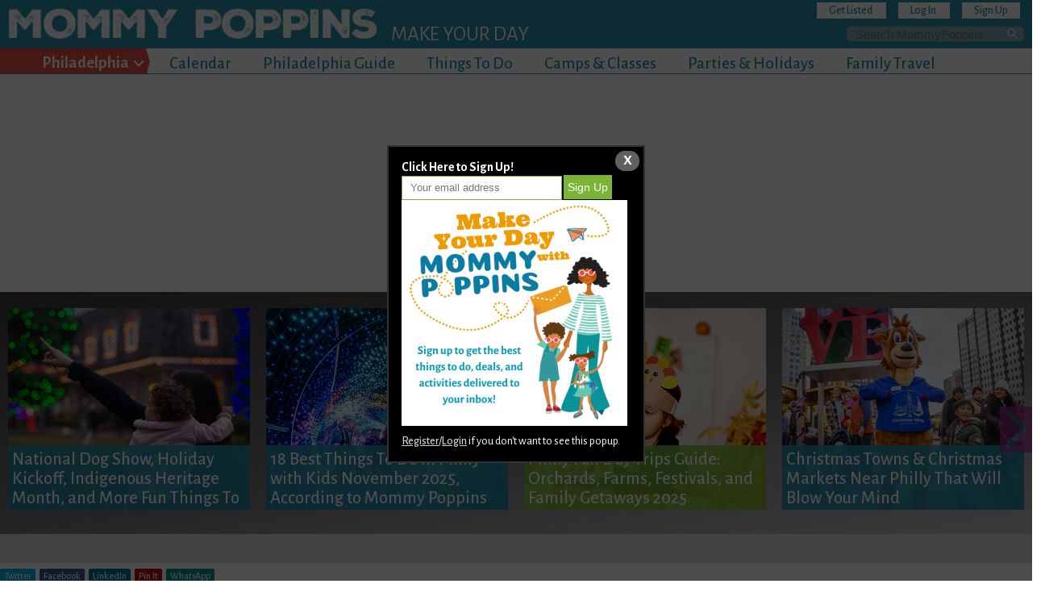

--- FILE ---
content_type: text/css
request_url: https://mommypoppins.com/sites/all/themes/mp_world/fonts/icons.css
body_size: 9025
content:
@font-face {
  font-family: 'FontAwesome';
  src:  url('Fonts/fontawesome.eot?jfswx4');
  src:  url('Fonts/fontawesome.eot?jfswx4#iefix') format('embedded-opentype'),
    url('[data-uri]') format('truetype'),
    url('[data-uri]') format('woff'),
    url('Fonts/fontawesome.svg?jfswx4#icomoon') format('svg');
  font-weight: normal;
  font-style: normal;
  font-display: block;
}

.fa {
  display: inline-block;
  font: normal normal normal 14px/1 FontAwesome;
  font-size: inherit;
  text-rendering: auto;
  -webkit-font-smoothing: antialiased;
  -moz-osx-font-smoothing: grayscale;
}

.fa-envelope:before {
  content: "\f003";
}
.fa-star:before {
  content: "\f005";
}
.fa-user:before {
  content: "\f007";
}
.fa-list:before {
  content: "\f03a";
}
.fa-map-marker:before {
  content: "\f041";
}
.fa-question-circle-o:before {
  content: "\f059";
}
.fa-signout:before {
  content: "\f08b";
}
.fa-external-link:before {
  content: "\f08e";
}
.fa-phone:before {
  content: "\f095";
}
.fa-bars:before {
  content: "\f0c9";
}
.fa-star-half:before {
  content: "\f123";
}
.fa-question:before {
  content: "\f128";
}
.fa-youtube-play:before {
  content: "\f16a";
}
.fa-money:before {
  content: "\e900";
}
.fa-ticket:before {
  content: "\e901";
}
.fa-thumbs-up:before {
  content: "\e902";
}
.fa-plus-square:before {
  content: "\e903";
}
.fa-pencil:before {
  content: "\e904";
}
.fa-copy:before {
  content: "\e905";
}
.fa-eye:before {
  content: "\e906";
}
.fa-cog:before {
  content: "\e907";
}


--- FILE ---
content_type: image/svg+xml
request_url: https://mommypoppins.com/sites/all/themes/mp_world/images/mp-chevron-down-white.svg
body_size: -327
content:
<svg id="Layer_1" xmlns="http://www.w3.org/2000/svg" viewBox="-273.8 167 27.3 25.2"><style>.st0{fill:#fff}</style><path class="st0" d="M-260.7 187.3l-11.6-11.6c-.2-.2-.3-.4-.3-.7 0-.3.1-.5.3-.7l1.6-1.6c.2-.2.4-.3.7-.3s.5.1.7.3l9.3 9.3 9.3-9.3c.2-.2.4-.3.7-.3s.5.1.7.3l1.6 1.6c.2.2.3.4.3.7 0 .3-.1.5-.3.7l-11.6 11.6c-.2.2-.4.3-.7.3s-.5-.1-.7-.3z"/></svg>

--- FILE ---
content_type: image/svg+xml
request_url: https://mommypoppins.com/sites/default/files/sites/all/themes/mp_world/images/instgram-white.svg
body_size: -227
content:
<svg id="Layer_1" xmlns="http://www.w3.org/2000/svg" viewBox="-230 131 100 100"><style>.st0{fill:#fff}</style><path class="st0" d="M-162.2 149.7h-35.5c-7.4 0-13.5 6.1-13.5 13.5v35.5c0 7.4 6.1 13.5 13.5 13.5h35.5c7.4 0 13.5-6.1 13.5-13.5v-35.5c0-7.4-6.1-13.5-13.5-13.5zm-6.8 10c0-1.2 1-2.2 2.2-2.2h6.6c1.2 0 2.2 1 2.2 2.2v6.6c0 1.2-1 2.2-2.2 2.2h-6.6c-1.2 0-2.2-1-2.2-2.2v-6.6zm6.8 49.3h-35.5c-5.6 0-10.2-4.6-10.2-10.2v-26.5h14.6c3.2-3.9 8-6.4 13.4-6.4s10.2 2.5 13.4 6.4h14.6v26.5c-.1 5.6-4.7 10.2-10.3 10.2z"/><circle class="st0" cx="-180" cy="182.3" r="14.4"/></svg>

--- FILE ---
content_type: image/svg+xml
request_url: https://mommypoppins.com/sites/all/themes/mp_world/images/search-icon-white.svg
body_size: 139
content:
<svg width="100" height="100" xmlns="http://www.w3.org/2000/svg">

 <g>
  <title>background</title>
  <rect fill="none" id="canvas_background" height="402" width="582" y="-1" x="-1"/>
 </g>
 <g>
  <title>Layer 1</title>
  <g id="svg_1">
   <g id="svg_2">
    <path stroke="#ffffff" fill="#fff" id="svg_3" d="m43.396,61.281c-4.777,0 -9.268,-1.86 -12.646,-5.238s-5.238,-7.869 -5.238,-12.646c0,-4.777 1.86,-9.268 5.238,-12.646c3.377,-3.378 7.869,-5.239 12.646,-5.239s9.269,1.86 12.646,5.239c6.973,6.973 6.973,18.319 0,25.292c-3.377,3.378 -7.868,5.238 -12.646,5.238zm0,-32.768c-3.976,0 -7.714,1.548 -10.525,4.36c-2.812,2.812 -4.359,6.549 -4.359,10.524s1.548,7.713 4.359,10.525c2.812,2.812 6.549,4.359 10.525,4.359c3.976,0 7.714,-1.548 10.525,-4.359c5.803,-5.803 5.803,-15.246 0,-21.049c-2.811,-2.812 -6.548,-4.36 -10.525,-4.36z"/>
   </g>
   <g id="svg_4">
    <path stroke="#ffffff" fill="#fff" id="svg_5" d="m72.987,74.488c-0.384,0 -0.768,-0.146 -1.061,-0.439l-18.004,-18.006c-0.586,-0.586 -0.586,-1.535 0,-2.121s1.535,-0.586 2.121,0l18.005,18.006c0.586,0.586 0.586,1.535 0,2.121c-0.293,0.293 -0.677,0.439 -1.061,0.439z"/>
   </g>
  </g>
 </g>
</svg>

--- FILE ---
content_type: image/svg+xml
request_url: https://mommypoppins.com/sites/all/themes/mp_world/images/mp-chevron-thin-right.svg
body_size: -275
content:
<svg id="Layer_1" xmlns="http://www.w3.org/2000/svg" viewBox="-501 499 20 28"><style>.st0{fill:#0071bc}</style><path class="st0" d="M-483.7 513.7l-11.6 11.6c-.2.2-.4.3-.7.3s-.5-.1-.7-.3l-.2-.2c-.2-.2-.3-.4-.3-.7 0-.3.1-.5.3-.7l10.3-10.7-10.3-10.7c-.2-.2-.3-.4-.3-.7 0-.3.1-.5.3-.7l.2-.2c.2-.2.4-.3.7-.3s.5.1.7.3l11.6 11.6c.2.2.3.4.3.7 0 .3-.1.5-.3.7z"/></svg>

--- FILE ---
content_type: image/svg+xml
request_url: https://mommypoppins.com/sites/all/themes/mp_world/images/youtube-white-min.svg
body_size: 1428
content:
<svg xmlns="http://www.w3.org/2000/svg" width="55" height="55" xml:space="preserve"><path style="stroke:none;stroke-width:1;stroke-dasharray:none;stroke-linecap:butt;stroke-dashoffset:0;stroke-linejoin:miter;stroke-miterlimit:4;fill:#f8f5f5;fill-rule:nonzero;opacity:1" vector-effect="non-scaling-stroke" d="M49.382 0H5.624A5.619 5.619 0 0 0 0 5.619v43.756C0 52.485 2.52 55 5.624 55h43.752A5.62 5.62 0 0 0 55 49.375V5.62A5.61 5.61 0 0 0 49.382 0zM31.685 9.285h2.677v8.448c0 1.622.05 1.571.106 1.78.056.212.253.723.882.723.668 0 .853-.533.903-.763.045-.197.09-.157.09-1.853V9.285h2.677v12.68h-2.71l.033-.64-.825-.342c-.208.426-.455.73-.747.943a1.75 1.75 0 0 1-1.038.314c-.46 0-.836-.1-1.123-.297a1.616 1.616 0 0 1-.6-.73 3.426 3.426 0 0 1-.258-1.05c-.04-.41-.062-1.257-.062-2.52V9.284zm-9.307 5.27c0-1.324.113-2.346.326-3.07.202-.668.556-1.196 1.083-1.605.539-.421 1.252-.63 2.122-.63.74 0 1.375.147 1.891.422.506.27.893.617 1.157 1.027.269.432.46.87.555 1.314.101.46.158 1.207.158 2.211v2.234c0 1.308-.051 2.268-.146 2.852a4.134 4.134 0 0 1-.59 1.527 2.716 2.716 0 0 1-1.15 1.033c-.494.235-1.072.353-1.718.353-.74 0-1.37-.1-1.87-.314-.465-.185-.824-.46-1.071-.83a3.986 3.986 0 0 1-.556-1.399c-.123-.589-.18-1.504-.18-2.728zm-6.263-9.784 2.177 7.011c.382-1.83 1.112-4.367 1.695-7.01h1.976l-2.543 9.997-.016.078v7.113H17.09v-7.113l-.017-.078-2.93-9.998zm31.527 39.21c-.348 3.155-3.143 5.737-6.287 5.95-9.244.399-18.46.399-27.705 0-3.143-.213-5.938-2.795-6.286-5.95-.342-4.99-.342-9.897 0-14.887.348-3.155 3.143-5.731 6.286-5.956 9.24-.393 18.461-.393 27.705 0 3.143.22 5.939 2.801 6.287 5.956.348 4.99.348 9.89 0 14.887zM26.027 20.713c.387 0 .69-.235.83-.634.062-.185.14-.539.14-1.493v-5.495c0-1.112-.06-1.471-.128-1.673-.135-.41-.438-.651-.831-.651-.387 0-.69.23-.83.64-.074.196-.147.566-.147 1.684v5.343c0 1.05.079 1.41.14 1.612.141.42.438.668.826.668zm-15.06 9.341h2.616V44.767h2.74V30.054h2.626v-2.79h-7.981zm12.972 9.689c0 1.583-.045 1.97-.084 2.139-.096.41-.421.656-.882.656-.437 0-.757-.235-.858-.628-.045-.169-.096-.556-.096-2.06v-8.364h-2.598v9.11c0 1.201.016 2.004.056 2.397.033.36.129.719.275 1.055.129.304.325.54.606.719.27.185.623.275 1.05.275.364 0 .684-.095.965-.286.286-.197.539-.506.746-.915l.82.202-.034.74h2.633V31.492h-2.594zm11.478-7.578a1.516 1.516 0 0 0-.623-.651c-.28-.163-.629-.236-1.027-.236-.331 0-.634.084-.92.258-.293.19-.573.466-.82.853l-.792 1.224V27.27h-2.598v17.502h2.458l.152-.78.213-1.083.578.932c.253.42.539.724.836.926.281.185.579.286.898.286.455 0 .837-.163 1.173-.471.348-.343.567-.719.657-1.18.101-.51.157-1.318.157-1.262v-6.95c0 .028.101-.69-.05-2.127a2.713 2.713 0 0 0-.292-.898zm-2.256 7.713c0 1.246-.062 1.622-.118 1.818-.124.427-.427.674-.842.674-.399 0-.707-.236-.837-.651-.061-.186-.129-.556-.129-1.696v-3.52c0-1.184.062-1.537.118-1.705.118-.393.427-.63.825-.63.41 0 .719.248.848.669.056.185.135.556.135 1.673v3.368zm7.094-1.353h4.479v-1.443c0-1.308-.123-2.807-.359-3.508a3.112 3.112 0 0 0-1.179-1.6c-.55-.387-1.268-.59-2.138-.59-.707 0-1.336.163-1.875.495-.539.33-.91.797-1.145 1.42-.247.651-.382 1.583-.382 3.227v4.081c0 .522.062 1.303.169 1.814.106.494.308.948.584 1.358.263.387.65.696 1.133.926.5.23 1.084.348 1.746.348.673 0 1.24-.118 1.673-.342.432-.23.785-.578 1.072-1.039.297-.477.488-.937.567-1.347.084-.432.129-1.078.129-1.914v-.623h-2.414v1.431c0 .758-.05 1.252-.157 1.55-.146.404-.494.64-.937.64-.393 0-.696-.197-.831-.545-.067-.163-.14-.46-.14-1.37v-2.963l.005-.006zm0-1.87v-1.498c0-1.106.056-.938.107-1.084.118-.353.426-.567.859-.567.387 0 .684.23.802.618.05.157.107.005.107 1.033v1.919h-1.875z"/></svg>